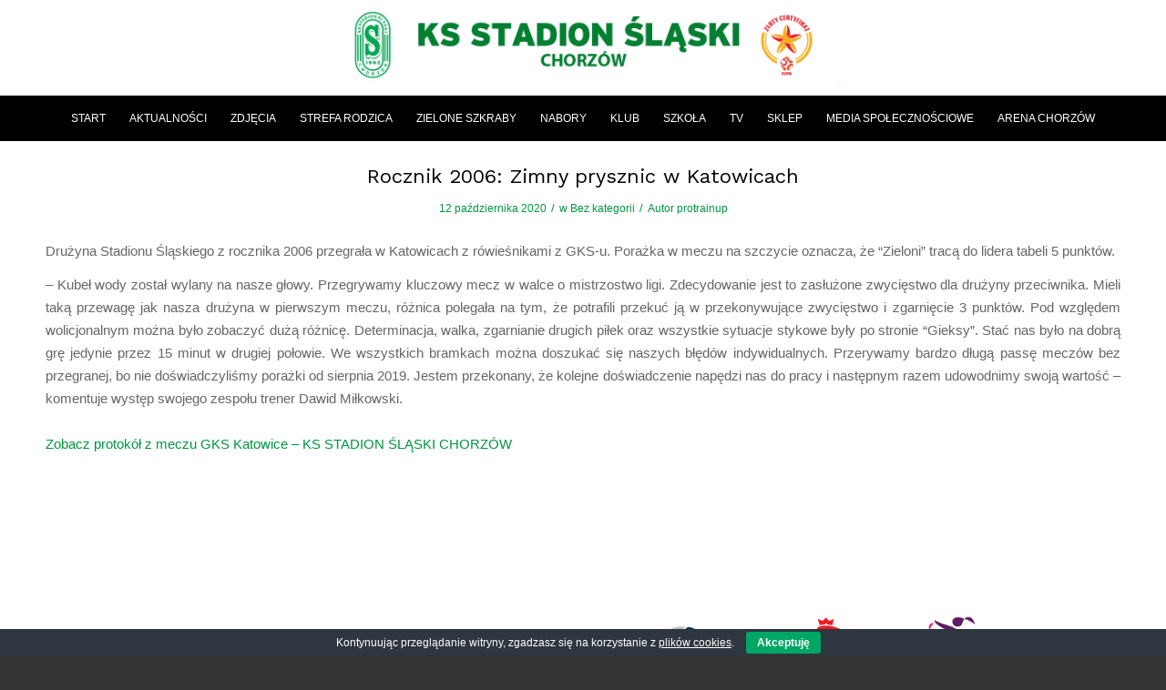

--- FILE ---
content_type: text/html; charset=UTF-8
request_url: https://ksstadion.com/2020/10/12/rocznik-2006-zimny-prysznic-w-katowicach/
body_size: 15331
content:
<!DOCTYPE html>
<html lang="pl-PL" class="html_stretched responsive av-preloader-disabled  html_header_top html_logo_center html_bottom_nav_header html_menu_right html_custom html_header_sticky_disabled html_header_shrinking_disabled html_mobile_menu_tablet html_header_searchicon_disabled html_content_align_center html_header_unstick_top_disabled html_header_stretch_disabled html_minimal_header html_av-overlay-side html_av-overlay-side-classic html_av-submenu-noclone html_entry_id_1060 av-cookies-no-cookie-consent av-no-preview av-default-lightbox html_text_menu_active av-mobile-menu-switch-default">
<head>
<meta charset="UTF-8" />


<!-- mobile setting -->
<meta name="viewport" content="width=device-width, initial-scale=1">

<!-- Scripts/CSS and wp_head hook -->
<meta name='robots' content='index, follow, max-image-preview:large, max-snippet:-1, max-video-preview:-1' />
	<style>img:is([sizes="auto" i], [sizes^="auto," i]) { contain-intrinsic-size: 3000px 1500px }</style>
	
	<!-- This site is optimized with the Yoast SEO plugin v26.8 - https://yoast.com/product/yoast-seo-wordpress/ -->
	<title>Rocznik 2006: Zimny prysznic w Katowicach - Stadion Śląski Chorzów</title>
	<link rel="canonical" href="https://ksstadion.com/2020/10/12/rocznik-2006-zimny-prysznic-w-katowicach/" />
	<meta property="og:locale" content="pl_PL" />
	<meta property="og:type" content="article" />
	<meta property="og:title" content="Rocznik 2006: Zimny prysznic w Katowicach - Stadion Śląski Chorzów" />
	<meta property="og:description" content="Drużyna Stadionu Śląskiego z rocznika 2006 przegrała w Katowicach z rówieśnikami z GKS-u. Porażka w meczu na szczycie oznacza, że &#8220;Zieloni&#8221; tracą do lidera tabeli 5 punktów. &#8211; Kubeł wody został wylany na nasze głowy. Przegrywamy kluczowy mecz w walce o mistrzostwo ligi. Zdecydowanie jest to zasłużone zwycięstwo dla drużyny przeciwnika. Mieli taką przewagę jak [&hellip;]" />
	<meta property="og:url" content="https://ksstadion.com/2020/10/12/rocznik-2006-zimny-prysznic-w-katowicach/" />
	<meta property="og:site_name" content="Stadion Śląski Chorzów" />
	<meta property="article:publisher" content="https://www.facebook.com/KSStadion/" />
	<meta property="article:published_time" content="2020-10-12T11:01:57+00:00" />
	<meta property="article:modified_time" content="2020-10-12T11:01:58+00:00" />
	<meta property="og:image" content="https://ksstadion.com/wp-content/uploads/2020/02/UNIWERSALNE_KOSZULKA.jpg" />
	<meta property="og:image:width" content="980" />
	<meta property="og:image:height" content="500" />
	<meta property="og:image:type" content="image/jpeg" />
	<meta name="author" content="protrainup" />
	<meta name="twitter:card" content="summary_large_image" />
	<meta name="twitter:label1" content="Napisane przez" />
	<meta name="twitter:data1" content="protrainup" />
	<meta name="twitter:label2" content="Szacowany czas czytania" />
	<meta name="twitter:data2" content="1 minuta" />
	<script type="application/ld+json" class="yoast-schema-graph">{"@context":"https://schema.org","@graph":[{"@type":"Article","@id":"https://ksstadion.com/2020/10/12/rocznik-2006-zimny-prysznic-w-katowicach/#article","isPartOf":{"@id":"https://ksstadion.com/2020/10/12/rocznik-2006-zimny-prysznic-w-katowicach/"},"author":{"name":"protrainup","@id":"https://ksstadion.com/#/schema/person/4b1497e88f04345052d0ebd6c494a2cf"},"headline":"Rocznik 2006: Zimny prysznic w Katowicach","datePublished":"2020-10-12T11:01:57+00:00","dateModified":"2020-10-12T11:01:58+00:00","mainEntityOfPage":{"@id":"https://ksstadion.com/2020/10/12/rocznik-2006-zimny-prysznic-w-katowicach/"},"wordCount":209,"publisher":{"@id":"https://ksstadion.com/#organization"},"image":{"@id":"https://ksstadion.com/2020/10/12/rocznik-2006-zimny-prysznic-w-katowicach/#primaryimage"},"thumbnailUrl":"https://ksstadion.com/wp-content/uploads/2020/02/UNIWERSALNE_KOSZULKA.jpg","inLanguage":"pl-PL"},{"@type":"WebPage","@id":"https://ksstadion.com/2020/10/12/rocznik-2006-zimny-prysznic-w-katowicach/","url":"https://ksstadion.com/2020/10/12/rocznik-2006-zimny-prysznic-w-katowicach/","name":"Rocznik 2006: Zimny prysznic w Katowicach - Stadion Śląski Chorzów","isPartOf":{"@id":"https://ksstadion.com/#website"},"primaryImageOfPage":{"@id":"https://ksstadion.com/2020/10/12/rocznik-2006-zimny-prysznic-w-katowicach/#primaryimage"},"image":{"@id":"https://ksstadion.com/2020/10/12/rocznik-2006-zimny-prysznic-w-katowicach/#primaryimage"},"thumbnailUrl":"https://ksstadion.com/wp-content/uploads/2020/02/UNIWERSALNE_KOSZULKA.jpg","datePublished":"2020-10-12T11:01:57+00:00","dateModified":"2020-10-12T11:01:58+00:00","breadcrumb":{"@id":"https://ksstadion.com/2020/10/12/rocznik-2006-zimny-prysznic-w-katowicach/#breadcrumb"},"inLanguage":"pl-PL","potentialAction":[{"@type":"ReadAction","target":["https://ksstadion.com/2020/10/12/rocznik-2006-zimny-prysznic-w-katowicach/"]}]},{"@type":"ImageObject","inLanguage":"pl-PL","@id":"https://ksstadion.com/2020/10/12/rocznik-2006-zimny-prysznic-w-katowicach/#primaryimage","url":"https://ksstadion.com/wp-content/uploads/2020/02/UNIWERSALNE_KOSZULKA.jpg","contentUrl":"https://ksstadion.com/wp-content/uploads/2020/02/UNIWERSALNE_KOSZULKA.jpg","width":980,"height":500},{"@type":"BreadcrumbList","@id":"https://ksstadion.com/2020/10/12/rocznik-2006-zimny-prysznic-w-katowicach/#breadcrumb","itemListElement":[{"@type":"ListItem","position":1,"name":"Strona główna","item":"https://ksstadion.com/homepage/"},{"@type":"ListItem","position":2,"name":"Rocznik 2006: Zimny prysznic w Katowicach"}]},{"@type":"WebSite","@id":"https://ksstadion.com/#website","url":"https://ksstadion.com/","name":"K.S. Stadion Śląski Chorzów","description":"Z Pasją Do Sukcesu","publisher":{"@id":"https://ksstadion.com/#organization"},"alternateName":"Klub Sportowy Stadion Śląski Chorzów","potentialAction":[{"@type":"SearchAction","target":{"@type":"EntryPoint","urlTemplate":"https://ksstadion.com/?s={search_term_string}"},"query-input":{"@type":"PropertyValueSpecification","valueRequired":true,"valueName":"search_term_string"}}],"inLanguage":"pl-PL"},{"@type":"Organization","@id":"https://ksstadion.com/#organization","name":"K.S. Stadion Śląski Chorzów","url":"https://ksstadion.com/","logo":{"@type":"ImageObject","inLanguage":"pl-PL","@id":"https://ksstadion.com/#/schema/logo/image/","url":"https://www.ksstadion.com/wp-content/uploads/2024/03/ksstadion-logo.png","contentUrl":"https://www.ksstadion.com/wp-content/uploads/2024/03/ksstadion-logo.png","width":500,"height":500,"caption":"K.S. Stadion Śląski Chorzów"},"image":{"@id":"https://ksstadion.com/#/schema/logo/image/"},"sameAs":["https://www.facebook.com/KSStadion/","https://www.youtube.com/@StadionSlaskiKS","https://www.instagram.com/ksstadion/"]},{"@type":"Person","@id":"https://ksstadion.com/#/schema/person/4b1497e88f04345052d0ebd6c494a2cf","name":"protrainup","url":"https://ksstadion.com/author/protrainup/"}]}</script>
	<!-- / Yoast SEO plugin. -->


<link rel="alternate" type="application/rss+xml" title="Stadion Śląski Chorzów &raquo; Kanał z wpisami" href="https://ksstadion.com/feed/" />
<link rel="alternate" type="application/rss+xml" title="Stadion Śląski Chorzów &raquo; Kanał z komentarzami" href="https://ksstadion.com/comments/feed/" />

<!-- google webfont font replacement -->

			<script type='text/javascript'>

				(function() {

					/*	check if webfonts are disabled by user setting via cookie - or user must opt in.	*/
					var html = document.getElementsByTagName('html')[0];
					var cookie_check = html.className.indexOf('av-cookies-needs-opt-in') >= 0 || html.className.indexOf('av-cookies-can-opt-out') >= 0;
					var allow_continue = true;
					var silent_accept_cookie = html.className.indexOf('av-cookies-user-silent-accept') >= 0;

					if( cookie_check && ! silent_accept_cookie )
					{
						if( ! document.cookie.match(/aviaCookieConsent/) || html.className.indexOf('av-cookies-session-refused') >= 0 )
						{
							allow_continue = false;
						}
						else
						{
							if( ! document.cookie.match(/aviaPrivacyRefuseCookiesHideBar/) )
							{
								allow_continue = false;
							}
							else if( ! document.cookie.match(/aviaPrivacyEssentialCookiesEnabled/) )
							{
								allow_continue = false;
							}
							else if( document.cookie.match(/aviaPrivacyGoogleWebfontsDisabled/) )
							{
								allow_continue = false;
							}
						}
					}

					if( allow_continue )
					{
						var f = document.createElement('link');

						f.type 	= 'text/css';
						f.rel 	= 'stylesheet';
						f.href 	= '//fonts.googleapis.com/css?family=Open+Sans:400,600%7CWork+Sans:700,400,100&display=auto';
						f.id 	= 'avia-google-webfont';

						document.getElementsByTagName('head')[0].appendChild(f);
					}
				})();

			</script>
			<link rel='stylesheet' id='avia-grid-css' href='https://ksstadion.com/wp-content/themes/enfold/css/grid.min.css?ver=5.3' type='text/css' media='all' />
<link rel='stylesheet' id='avia-base-css' href='https://ksstadion.com/wp-content/themes/enfold/css/base.min.css?ver=5.3' type='text/css' media='all' />
<link rel='stylesheet' id='avia-layout-css' href='https://ksstadion.com/wp-content/themes/enfold/css/layout.min.css?ver=5.3' type='text/css' media='all' />
<link rel='stylesheet' id='avia-module-audioplayer-css' href='https://ksstadion.com/wp-content/themes/enfold/config-templatebuilder/avia-shortcodes/audio-player/audio-player.min.css?ver=5.3' type='text/css' media='all' />
<link rel='stylesheet' id='avia-module-blog-css' href='https://ksstadion.com/wp-content/themes/enfold/config-templatebuilder/avia-shortcodes/blog/blog.min.css?ver=5.3' type='text/css' media='all' />
<link rel='stylesheet' id='avia-module-postslider-css' href='https://ksstadion.com/wp-content/themes/enfold/config-templatebuilder/avia-shortcodes/postslider/postslider.min.css?ver=5.3' type='text/css' media='all' />
<link rel='stylesheet' id='avia-module-button-css' href='https://ksstadion.com/wp-content/themes/enfold/config-templatebuilder/avia-shortcodes/buttons/buttons.min.css?ver=5.3' type='text/css' media='all' />
<link rel='stylesheet' id='avia-module-buttonrow-css' href='https://ksstadion.com/wp-content/themes/enfold/config-templatebuilder/avia-shortcodes/buttonrow/buttonrow.min.css?ver=5.3' type='text/css' media='all' />
<link rel='stylesheet' id='avia-module-button-fullwidth-css' href='https://ksstadion.com/wp-content/themes/enfold/config-templatebuilder/avia-shortcodes/buttons_fullwidth/buttons_fullwidth.min.css?ver=5.3' type='text/css' media='all' />
<link rel='stylesheet' id='avia-module-catalogue-css' href='https://ksstadion.com/wp-content/themes/enfold/config-templatebuilder/avia-shortcodes/catalogue/catalogue.min.css?ver=5.3' type='text/css' media='all' />
<link rel='stylesheet' id='avia-module-comments-css' href='https://ksstadion.com/wp-content/themes/enfold/config-templatebuilder/avia-shortcodes/comments/comments.min.css?ver=5.3' type='text/css' media='all' />
<link rel='stylesheet' id='avia-module-contact-css' href='https://ksstadion.com/wp-content/themes/enfold/config-templatebuilder/avia-shortcodes/contact/contact.min.css?ver=5.3' type='text/css' media='all' />
<link rel='stylesheet' id='avia-module-slideshow-css' href='https://ksstadion.com/wp-content/themes/enfold/config-templatebuilder/avia-shortcodes/slideshow/slideshow.min.css?ver=5.3' type='text/css' media='all' />
<link rel='stylesheet' id='avia-module-slideshow-contentpartner-css' href='https://ksstadion.com/wp-content/themes/enfold/config-templatebuilder/avia-shortcodes/contentslider/contentslider.min.css?ver=5.3' type='text/css' media='all' />
<link rel='stylesheet' id='avia-module-countdown-css' href='https://ksstadion.com/wp-content/themes/enfold/config-templatebuilder/avia-shortcodes/countdown/countdown.min.css?ver=5.3' type='text/css' media='all' />
<link rel='stylesheet' id='avia-module-gallery-css' href='https://ksstadion.com/wp-content/themes/enfold/config-templatebuilder/avia-shortcodes/gallery/gallery.min.css?ver=5.3' type='text/css' media='all' />
<link rel='stylesheet' id='avia-module-gallery-hor-css' href='https://ksstadion.com/wp-content/themes/enfold/config-templatebuilder/avia-shortcodes/gallery_horizontal/gallery_horizontal.min.css?ver=5.3' type='text/css' media='all' />
<link rel='stylesheet' id='avia-module-maps-css' href='https://ksstadion.com/wp-content/themes/enfold/config-templatebuilder/avia-shortcodes/google_maps/google_maps.min.css?ver=5.3' type='text/css' media='all' />
<link rel='stylesheet' id='avia-module-gridrow-css' href='https://ksstadion.com/wp-content/themes/enfold/config-templatebuilder/avia-shortcodes/grid_row/grid_row.min.css?ver=5.3' type='text/css' media='all' />
<link rel='stylesheet' id='avia-module-heading-css' href='https://ksstadion.com/wp-content/themes/enfold/config-templatebuilder/avia-shortcodes/heading/heading.min.css?ver=5.3' type='text/css' media='all' />
<link rel='stylesheet' id='avia-module-rotator-css' href='https://ksstadion.com/wp-content/themes/enfold/config-templatebuilder/avia-shortcodes/headline_rotator/headline_rotator.min.css?ver=5.3' type='text/css' media='all' />
<link rel='stylesheet' id='avia-module-hr-css' href='https://ksstadion.com/wp-content/themes/enfold/config-templatebuilder/avia-shortcodes/hr/hr.min.css?ver=5.3' type='text/css' media='all' />
<link rel='stylesheet' id='avia-module-icon-css' href='https://ksstadion.com/wp-content/themes/enfold/config-templatebuilder/avia-shortcodes/icon/icon.min.css?ver=5.3' type='text/css' media='all' />
<link rel='stylesheet' id='avia-module-icon-circles-css' href='https://ksstadion.com/wp-content/themes/enfold/config-templatebuilder/avia-shortcodes/icon_circles/icon_circles.min.css?ver=5.3' type='text/css' media='all' />
<link rel='stylesheet' id='avia-module-iconbox-css' href='https://ksstadion.com/wp-content/themes/enfold/config-templatebuilder/avia-shortcodes/iconbox/iconbox.min.css?ver=5.3' type='text/css' media='all' />
<link rel='stylesheet' id='avia-module-icongrid-css' href='https://ksstadion.com/wp-content/themes/enfold/config-templatebuilder/avia-shortcodes/icongrid/icongrid.min.css?ver=5.3' type='text/css' media='all' />
<link rel='stylesheet' id='avia-module-iconlist-css' href='https://ksstadion.com/wp-content/themes/enfold/config-templatebuilder/avia-shortcodes/iconlist/iconlist.min.css?ver=5.3' type='text/css' media='all' />
<link rel='stylesheet' id='avia-module-image-css' href='https://ksstadion.com/wp-content/themes/enfold/config-templatebuilder/avia-shortcodes/image/image.min.css?ver=5.3' type='text/css' media='all' />
<link rel='stylesheet' id='avia-module-hotspot-css' href='https://ksstadion.com/wp-content/themes/enfold/config-templatebuilder/avia-shortcodes/image_hotspots/image_hotspots.min.css?ver=5.3' type='text/css' media='all' />
<link rel='stylesheet' id='avia-module-magazine-css' href='https://ksstadion.com/wp-content/themes/enfold/config-templatebuilder/avia-shortcodes/magazine/magazine.min.css?ver=5.3' type='text/css' media='all' />
<link rel='stylesheet' id='avia-module-masonry-css' href='https://ksstadion.com/wp-content/themes/enfold/config-templatebuilder/avia-shortcodes/masonry_entries/masonry_entries.min.css?ver=5.3' type='text/css' media='all' />
<link rel='stylesheet' id='avia-siteloader-css' href='https://ksstadion.com/wp-content/themes/enfold/css/avia-snippet-site-preloader.min.css?ver=5.3' type='text/css' media='all' />
<link rel='stylesheet' id='avia-module-menu-css' href='https://ksstadion.com/wp-content/themes/enfold/config-templatebuilder/avia-shortcodes/menu/menu.min.css?ver=5.3' type='text/css' media='all' />
<link rel='stylesheet' id='avia-module-notification-css' href='https://ksstadion.com/wp-content/themes/enfold/config-templatebuilder/avia-shortcodes/notification/notification.min.css?ver=5.3' type='text/css' media='all' />
<link rel='stylesheet' id='avia-module-numbers-css' href='https://ksstadion.com/wp-content/themes/enfold/config-templatebuilder/avia-shortcodes/numbers/numbers.min.css?ver=5.3' type='text/css' media='all' />
<link rel='stylesheet' id='avia-module-portfolio-css' href='https://ksstadion.com/wp-content/themes/enfold/config-templatebuilder/avia-shortcodes/portfolio/portfolio.min.css?ver=5.3' type='text/css' media='all' />
<link rel='stylesheet' id='avia-module-post-metadata-css' href='https://ksstadion.com/wp-content/themes/enfold/config-templatebuilder/avia-shortcodes/post_metadata/post_metadata.min.css?ver=5.3' type='text/css' media='all' />
<link rel='stylesheet' id='avia-module-progress-bar-css' href='https://ksstadion.com/wp-content/themes/enfold/config-templatebuilder/avia-shortcodes/progressbar/progressbar.min.css?ver=5.3' type='text/css' media='all' />
<link rel='stylesheet' id='avia-module-promobox-css' href='https://ksstadion.com/wp-content/themes/enfold/config-templatebuilder/avia-shortcodes/promobox/promobox.min.css?ver=5.3' type='text/css' media='all' />
<link rel='stylesheet' id='avia-sc-search-css' href='https://ksstadion.com/wp-content/themes/enfold/config-templatebuilder/avia-shortcodes/search/search.min.css?ver=5.3' type='text/css' media='all' />
<link rel='stylesheet' id='avia-module-slideshow-accordion-css' href='https://ksstadion.com/wp-content/themes/enfold/config-templatebuilder/avia-shortcodes/slideshow_accordion/slideshow_accordion.min.css?ver=5.3' type='text/css' media='all' />
<link rel='stylesheet' id='avia-module-slideshow-feature-image-css' href='https://ksstadion.com/wp-content/themes/enfold/config-templatebuilder/avia-shortcodes/slideshow_feature_image/slideshow_feature_image.min.css?ver=5.3' type='text/css' media='all' />
<link rel='stylesheet' id='avia-module-slideshow-fullsize-css' href='https://ksstadion.com/wp-content/themes/enfold/config-templatebuilder/avia-shortcodes/slideshow_fullsize/slideshow_fullsize.min.css?ver=5.3' type='text/css' media='all' />
<link rel='stylesheet' id='avia-module-slideshow-fullscreen-css' href='https://ksstadion.com/wp-content/themes/enfold/config-templatebuilder/avia-shortcodes/slideshow_fullscreen/slideshow_fullscreen.min.css?ver=5.3' type='text/css' media='all' />
<link rel='stylesheet' id='avia-module-slideshow-ls-css' href='https://ksstadion.com/wp-content/themes/enfold/config-templatebuilder/avia-shortcodes/slideshow_layerslider/slideshow_layerslider.min.css?ver=5.3' type='text/css' media='all' />
<link rel='stylesheet' id='avia-module-social-css' href='https://ksstadion.com/wp-content/themes/enfold/config-templatebuilder/avia-shortcodes/social_share/social_share.min.css?ver=5.3' type='text/css' media='all' />
<link rel='stylesheet' id='avia-module-tabsection-css' href='https://ksstadion.com/wp-content/themes/enfold/config-templatebuilder/avia-shortcodes/tab_section/tab_section.min.css?ver=5.3' type='text/css' media='all' />
<link rel='stylesheet' id='avia-module-table-css' href='https://ksstadion.com/wp-content/themes/enfold/config-templatebuilder/avia-shortcodes/table/table.min.css?ver=5.3' type='text/css' media='all' />
<link rel='stylesheet' id='avia-module-tabs-css' href='https://ksstadion.com/wp-content/themes/enfold/config-templatebuilder/avia-shortcodes/tabs/tabs.min.css?ver=5.3' type='text/css' media='all' />
<link rel='stylesheet' id='avia-module-team-css' href='https://ksstadion.com/wp-content/themes/enfold/config-templatebuilder/avia-shortcodes/team/team.min.css?ver=5.3' type='text/css' media='all' />
<link rel='stylesheet' id='avia-module-testimonials-css' href='https://ksstadion.com/wp-content/themes/enfold/config-templatebuilder/avia-shortcodes/testimonials/testimonials.min.css?ver=5.3' type='text/css' media='all' />
<link rel='stylesheet' id='avia-module-timeline-css' href='https://ksstadion.com/wp-content/themes/enfold/config-templatebuilder/avia-shortcodes/timeline/timeline.min.css?ver=5.3' type='text/css' media='all' />
<link rel='stylesheet' id='avia-module-toggles-css' href='https://ksstadion.com/wp-content/themes/enfold/config-templatebuilder/avia-shortcodes/toggles/toggles.min.css?ver=5.3' type='text/css' media='all' />
<link rel='stylesheet' id='avia-module-video-css' href='https://ksstadion.com/wp-content/themes/enfold/config-templatebuilder/avia-shortcodes/video/video.min.css?ver=5.3' type='text/css' media='all' />
<link rel='stylesheet' id='wp-block-library-css' href='https://ksstadion.com/wp-includes/css/dist/block-library/style.min.css?ver=6.8.3' type='text/css' media='all' />
<style id='global-styles-inline-css' type='text/css'>
:root{--wp--preset--aspect-ratio--square: 1;--wp--preset--aspect-ratio--4-3: 4/3;--wp--preset--aspect-ratio--3-4: 3/4;--wp--preset--aspect-ratio--3-2: 3/2;--wp--preset--aspect-ratio--2-3: 2/3;--wp--preset--aspect-ratio--16-9: 16/9;--wp--preset--aspect-ratio--9-16: 9/16;--wp--preset--color--black: #000000;--wp--preset--color--cyan-bluish-gray: #abb8c3;--wp--preset--color--white: #ffffff;--wp--preset--color--pale-pink: #f78da7;--wp--preset--color--vivid-red: #cf2e2e;--wp--preset--color--luminous-vivid-orange: #ff6900;--wp--preset--color--luminous-vivid-amber: #fcb900;--wp--preset--color--light-green-cyan: #7bdcb5;--wp--preset--color--vivid-green-cyan: #00d084;--wp--preset--color--pale-cyan-blue: #8ed1fc;--wp--preset--color--vivid-cyan-blue: #0693e3;--wp--preset--color--vivid-purple: #9b51e0;--wp--preset--color--metallic-red: #b02b2c;--wp--preset--color--maximum-yellow-red: #edae44;--wp--preset--color--yellow-sun: #eeee22;--wp--preset--color--palm-leaf: #83a846;--wp--preset--color--aero: #7bb0e7;--wp--preset--color--old-lavender: #745f7e;--wp--preset--color--steel-teal: #5f8789;--wp--preset--color--raspberry-pink: #d65799;--wp--preset--color--medium-turquoise: #4ecac2;--wp--preset--gradient--vivid-cyan-blue-to-vivid-purple: linear-gradient(135deg,rgba(6,147,227,1) 0%,rgb(155,81,224) 100%);--wp--preset--gradient--light-green-cyan-to-vivid-green-cyan: linear-gradient(135deg,rgb(122,220,180) 0%,rgb(0,208,130) 100%);--wp--preset--gradient--luminous-vivid-amber-to-luminous-vivid-orange: linear-gradient(135deg,rgba(252,185,0,1) 0%,rgba(255,105,0,1) 100%);--wp--preset--gradient--luminous-vivid-orange-to-vivid-red: linear-gradient(135deg,rgba(255,105,0,1) 0%,rgb(207,46,46) 100%);--wp--preset--gradient--very-light-gray-to-cyan-bluish-gray: linear-gradient(135deg,rgb(238,238,238) 0%,rgb(169,184,195) 100%);--wp--preset--gradient--cool-to-warm-spectrum: linear-gradient(135deg,rgb(74,234,220) 0%,rgb(151,120,209) 20%,rgb(207,42,186) 40%,rgb(238,44,130) 60%,rgb(251,105,98) 80%,rgb(254,248,76) 100%);--wp--preset--gradient--blush-light-purple: linear-gradient(135deg,rgb(255,206,236) 0%,rgb(152,150,240) 100%);--wp--preset--gradient--blush-bordeaux: linear-gradient(135deg,rgb(254,205,165) 0%,rgb(254,45,45) 50%,rgb(107,0,62) 100%);--wp--preset--gradient--luminous-dusk: linear-gradient(135deg,rgb(255,203,112) 0%,rgb(199,81,192) 50%,rgb(65,88,208) 100%);--wp--preset--gradient--pale-ocean: linear-gradient(135deg,rgb(255,245,203) 0%,rgb(182,227,212) 50%,rgb(51,167,181) 100%);--wp--preset--gradient--electric-grass: linear-gradient(135deg,rgb(202,248,128) 0%,rgb(113,206,126) 100%);--wp--preset--gradient--midnight: linear-gradient(135deg,rgb(2,3,129) 0%,rgb(40,116,252) 100%);--wp--preset--font-size--small: 1rem;--wp--preset--font-size--medium: 1.125rem;--wp--preset--font-size--large: 1.75rem;--wp--preset--font-size--x-large: clamp(1.75rem, 3vw, 2.25rem);--wp--preset--spacing--20: 0.44rem;--wp--preset--spacing--30: 0.67rem;--wp--preset--spacing--40: 1rem;--wp--preset--spacing--50: 1.5rem;--wp--preset--spacing--60: 2.25rem;--wp--preset--spacing--70: 3.38rem;--wp--preset--spacing--80: 5.06rem;--wp--preset--shadow--natural: 6px 6px 9px rgba(0, 0, 0, 0.2);--wp--preset--shadow--deep: 12px 12px 50px rgba(0, 0, 0, 0.4);--wp--preset--shadow--sharp: 6px 6px 0px rgba(0, 0, 0, 0.2);--wp--preset--shadow--outlined: 6px 6px 0px -3px rgba(255, 255, 255, 1), 6px 6px rgba(0, 0, 0, 1);--wp--preset--shadow--crisp: 6px 6px 0px rgba(0, 0, 0, 1);}:root { --wp--style--global--content-size: 800px;--wp--style--global--wide-size: 1130px; }:where(body) { margin: 0; }.wp-site-blocks > .alignleft { float: left; margin-right: 2em; }.wp-site-blocks > .alignright { float: right; margin-left: 2em; }.wp-site-blocks > .aligncenter { justify-content: center; margin-left: auto; margin-right: auto; }:where(.is-layout-flex){gap: 0.5em;}:where(.is-layout-grid){gap: 0.5em;}.is-layout-flow > .alignleft{float: left;margin-inline-start: 0;margin-inline-end: 2em;}.is-layout-flow > .alignright{float: right;margin-inline-start: 2em;margin-inline-end: 0;}.is-layout-flow > .aligncenter{margin-left: auto !important;margin-right: auto !important;}.is-layout-constrained > .alignleft{float: left;margin-inline-start: 0;margin-inline-end: 2em;}.is-layout-constrained > .alignright{float: right;margin-inline-start: 2em;margin-inline-end: 0;}.is-layout-constrained > .aligncenter{margin-left: auto !important;margin-right: auto !important;}.is-layout-constrained > :where(:not(.alignleft):not(.alignright):not(.alignfull)){max-width: var(--wp--style--global--content-size);margin-left: auto !important;margin-right: auto !important;}.is-layout-constrained > .alignwide{max-width: var(--wp--style--global--wide-size);}body .is-layout-flex{display: flex;}.is-layout-flex{flex-wrap: wrap;align-items: center;}.is-layout-flex > :is(*, div){margin: 0;}body .is-layout-grid{display: grid;}.is-layout-grid > :is(*, div){margin: 0;}body{padding-top: 0px;padding-right: 0px;padding-bottom: 0px;padding-left: 0px;}a:where(:not(.wp-element-button)){text-decoration: underline;}:root :where(.wp-element-button, .wp-block-button__link){background-color: #32373c;border-width: 0;color: #fff;font-family: inherit;font-size: inherit;line-height: inherit;padding: calc(0.667em + 2px) calc(1.333em + 2px);text-decoration: none;}.has-black-color{color: var(--wp--preset--color--black) !important;}.has-cyan-bluish-gray-color{color: var(--wp--preset--color--cyan-bluish-gray) !important;}.has-white-color{color: var(--wp--preset--color--white) !important;}.has-pale-pink-color{color: var(--wp--preset--color--pale-pink) !important;}.has-vivid-red-color{color: var(--wp--preset--color--vivid-red) !important;}.has-luminous-vivid-orange-color{color: var(--wp--preset--color--luminous-vivid-orange) !important;}.has-luminous-vivid-amber-color{color: var(--wp--preset--color--luminous-vivid-amber) !important;}.has-light-green-cyan-color{color: var(--wp--preset--color--light-green-cyan) !important;}.has-vivid-green-cyan-color{color: var(--wp--preset--color--vivid-green-cyan) !important;}.has-pale-cyan-blue-color{color: var(--wp--preset--color--pale-cyan-blue) !important;}.has-vivid-cyan-blue-color{color: var(--wp--preset--color--vivid-cyan-blue) !important;}.has-vivid-purple-color{color: var(--wp--preset--color--vivid-purple) !important;}.has-metallic-red-color{color: var(--wp--preset--color--metallic-red) !important;}.has-maximum-yellow-red-color{color: var(--wp--preset--color--maximum-yellow-red) !important;}.has-yellow-sun-color{color: var(--wp--preset--color--yellow-sun) !important;}.has-palm-leaf-color{color: var(--wp--preset--color--palm-leaf) !important;}.has-aero-color{color: var(--wp--preset--color--aero) !important;}.has-old-lavender-color{color: var(--wp--preset--color--old-lavender) !important;}.has-steel-teal-color{color: var(--wp--preset--color--steel-teal) !important;}.has-raspberry-pink-color{color: var(--wp--preset--color--raspberry-pink) !important;}.has-medium-turquoise-color{color: var(--wp--preset--color--medium-turquoise) !important;}.has-black-background-color{background-color: var(--wp--preset--color--black) !important;}.has-cyan-bluish-gray-background-color{background-color: var(--wp--preset--color--cyan-bluish-gray) !important;}.has-white-background-color{background-color: var(--wp--preset--color--white) !important;}.has-pale-pink-background-color{background-color: var(--wp--preset--color--pale-pink) !important;}.has-vivid-red-background-color{background-color: var(--wp--preset--color--vivid-red) !important;}.has-luminous-vivid-orange-background-color{background-color: var(--wp--preset--color--luminous-vivid-orange) !important;}.has-luminous-vivid-amber-background-color{background-color: var(--wp--preset--color--luminous-vivid-amber) !important;}.has-light-green-cyan-background-color{background-color: var(--wp--preset--color--light-green-cyan) !important;}.has-vivid-green-cyan-background-color{background-color: var(--wp--preset--color--vivid-green-cyan) !important;}.has-pale-cyan-blue-background-color{background-color: var(--wp--preset--color--pale-cyan-blue) !important;}.has-vivid-cyan-blue-background-color{background-color: var(--wp--preset--color--vivid-cyan-blue) !important;}.has-vivid-purple-background-color{background-color: var(--wp--preset--color--vivid-purple) !important;}.has-metallic-red-background-color{background-color: var(--wp--preset--color--metallic-red) !important;}.has-maximum-yellow-red-background-color{background-color: var(--wp--preset--color--maximum-yellow-red) !important;}.has-yellow-sun-background-color{background-color: var(--wp--preset--color--yellow-sun) !important;}.has-palm-leaf-background-color{background-color: var(--wp--preset--color--palm-leaf) !important;}.has-aero-background-color{background-color: var(--wp--preset--color--aero) !important;}.has-old-lavender-background-color{background-color: var(--wp--preset--color--old-lavender) !important;}.has-steel-teal-background-color{background-color: var(--wp--preset--color--steel-teal) !important;}.has-raspberry-pink-background-color{background-color: var(--wp--preset--color--raspberry-pink) !important;}.has-medium-turquoise-background-color{background-color: var(--wp--preset--color--medium-turquoise) !important;}.has-black-border-color{border-color: var(--wp--preset--color--black) !important;}.has-cyan-bluish-gray-border-color{border-color: var(--wp--preset--color--cyan-bluish-gray) !important;}.has-white-border-color{border-color: var(--wp--preset--color--white) !important;}.has-pale-pink-border-color{border-color: var(--wp--preset--color--pale-pink) !important;}.has-vivid-red-border-color{border-color: var(--wp--preset--color--vivid-red) !important;}.has-luminous-vivid-orange-border-color{border-color: var(--wp--preset--color--luminous-vivid-orange) !important;}.has-luminous-vivid-amber-border-color{border-color: var(--wp--preset--color--luminous-vivid-amber) !important;}.has-light-green-cyan-border-color{border-color: var(--wp--preset--color--light-green-cyan) !important;}.has-vivid-green-cyan-border-color{border-color: var(--wp--preset--color--vivid-green-cyan) !important;}.has-pale-cyan-blue-border-color{border-color: var(--wp--preset--color--pale-cyan-blue) !important;}.has-vivid-cyan-blue-border-color{border-color: var(--wp--preset--color--vivid-cyan-blue) !important;}.has-vivid-purple-border-color{border-color: var(--wp--preset--color--vivid-purple) !important;}.has-metallic-red-border-color{border-color: var(--wp--preset--color--metallic-red) !important;}.has-maximum-yellow-red-border-color{border-color: var(--wp--preset--color--maximum-yellow-red) !important;}.has-yellow-sun-border-color{border-color: var(--wp--preset--color--yellow-sun) !important;}.has-palm-leaf-border-color{border-color: var(--wp--preset--color--palm-leaf) !important;}.has-aero-border-color{border-color: var(--wp--preset--color--aero) !important;}.has-old-lavender-border-color{border-color: var(--wp--preset--color--old-lavender) !important;}.has-steel-teal-border-color{border-color: var(--wp--preset--color--steel-teal) !important;}.has-raspberry-pink-border-color{border-color: var(--wp--preset--color--raspberry-pink) !important;}.has-medium-turquoise-border-color{border-color: var(--wp--preset--color--medium-turquoise) !important;}.has-vivid-cyan-blue-to-vivid-purple-gradient-background{background: var(--wp--preset--gradient--vivid-cyan-blue-to-vivid-purple) !important;}.has-light-green-cyan-to-vivid-green-cyan-gradient-background{background: var(--wp--preset--gradient--light-green-cyan-to-vivid-green-cyan) !important;}.has-luminous-vivid-amber-to-luminous-vivid-orange-gradient-background{background: var(--wp--preset--gradient--luminous-vivid-amber-to-luminous-vivid-orange) !important;}.has-luminous-vivid-orange-to-vivid-red-gradient-background{background: var(--wp--preset--gradient--luminous-vivid-orange-to-vivid-red) !important;}.has-very-light-gray-to-cyan-bluish-gray-gradient-background{background: var(--wp--preset--gradient--very-light-gray-to-cyan-bluish-gray) !important;}.has-cool-to-warm-spectrum-gradient-background{background: var(--wp--preset--gradient--cool-to-warm-spectrum) !important;}.has-blush-light-purple-gradient-background{background: var(--wp--preset--gradient--blush-light-purple) !important;}.has-blush-bordeaux-gradient-background{background: var(--wp--preset--gradient--blush-bordeaux) !important;}.has-luminous-dusk-gradient-background{background: var(--wp--preset--gradient--luminous-dusk) !important;}.has-pale-ocean-gradient-background{background: var(--wp--preset--gradient--pale-ocean) !important;}.has-electric-grass-gradient-background{background: var(--wp--preset--gradient--electric-grass) !important;}.has-midnight-gradient-background{background: var(--wp--preset--gradient--midnight) !important;}.has-small-font-size{font-size: var(--wp--preset--font-size--small) !important;}.has-medium-font-size{font-size: var(--wp--preset--font-size--medium) !important;}.has-large-font-size{font-size: var(--wp--preset--font-size--large) !important;}.has-x-large-font-size{font-size: var(--wp--preset--font-size--x-large) !important;}
:where(.wp-block-post-template.is-layout-flex){gap: 1.25em;}:where(.wp-block-post-template.is-layout-grid){gap: 1.25em;}
:where(.wp-block-columns.is-layout-flex){gap: 2em;}:where(.wp-block-columns.is-layout-grid){gap: 2em;}
:root :where(.wp-block-pullquote){font-size: 1.5em;line-height: 1.6;}
</style>
<link rel='stylesheet' id='lvca-animate-styles-css' href='https://ksstadion.com/wp-content/plugins/addons-for-visual-composer/assets/css/animate.css?ver=3.8.3' type='text/css' media='all' />
<link rel='stylesheet' id='lvca-frontend-styles-css' href='https://ksstadion.com/wp-content/plugins/addons-for-visual-composer/assets/css/lvca-frontend.css?ver=3.8.3' type='text/css' media='all' />
<link rel='stylesheet' id='lvca-icomoon-styles-css' href='https://ksstadion.com/wp-content/plugins/addons-for-visual-composer/assets/css/icomoon.css?ver=3.8.3' type='text/css' media='all' />
<link rel='stylesheet' id='contact-form-7-css' href='https://ksstadion.com/wp-content/plugins/contact-form-7/includes/css/styles.css?ver=6.1' type='text/css' media='all' />
<link rel='stylesheet' id='cookie-bar-css-css' href='https://ksstadion.com/wp-content/plugins/cookie-bar/css/cookie-bar.css?ver=6.8.3' type='text/css' media='all' />
<link rel='stylesheet' id='lvca-accordion-css' href='https://ksstadion.com/wp-content/plugins/addons-for-visual-composer/includes/addons/accordion/css/style.css?ver=3.8.3' type='text/css' media='all' />
<link rel='stylesheet' id='lvca-slick-css' href='https://ksstadion.com/wp-content/plugins/addons-for-visual-composer/assets/css/slick.css?ver=3.8.3' type='text/css' media='all' />
<link rel='stylesheet' id='lvca-carousel-css' href='https://ksstadion.com/wp-content/plugins/addons-for-visual-composer/includes/addons/carousel/css/style.css?ver=3.8.3' type='text/css' media='all' />
<link rel='stylesheet' id='lvca-clients-css' href='https://ksstadion.com/wp-content/plugins/addons-for-visual-composer/includes/addons/clients/css/style.css?ver=3.8.3' type='text/css' media='all' />
<link rel='stylesheet' id='lvca-heading-css' href='https://ksstadion.com/wp-content/plugins/addons-for-visual-composer/includes/addons/heading/css/style.css?ver=3.8.3' type='text/css' media='all' />
<link rel='stylesheet' id='lvca-odometers-css' href='https://ksstadion.com/wp-content/plugins/addons-for-visual-composer/includes/addons/odometers/css/style.css?ver=3.8.3' type='text/css' media='all' />
<link rel='stylesheet' id='lvca-piecharts-css' href='https://ksstadion.com/wp-content/plugins/addons-for-visual-composer/includes/addons/piecharts/css/style.css?ver=3.8.3' type='text/css' media='all' />
<link rel='stylesheet' id='lvca-posts-carousel-css' href='https://ksstadion.com/wp-content/plugins/addons-for-visual-composer/includes/addons/posts-carousel/css/style.css?ver=3.8.3' type='text/css' media='all' />
<link rel='stylesheet' id='lvca-pricing-table-css' href='https://ksstadion.com/wp-content/plugins/addons-for-visual-composer/includes/addons/pricing-table/css/style.css?ver=3.8.3' type='text/css' media='all' />
<link rel='stylesheet' id='lvca-services-css' href='https://ksstadion.com/wp-content/plugins/addons-for-visual-composer/includes/addons/services/css/style.css?ver=3.8.3' type='text/css' media='all' />
<link rel='stylesheet' id='lvca-stats-bar-css' href='https://ksstadion.com/wp-content/plugins/addons-for-visual-composer/includes/addons/stats-bar/css/style.css?ver=3.8.3' type='text/css' media='all' />
<link rel='stylesheet' id='lvca-tabs-css' href='https://ksstadion.com/wp-content/plugins/addons-for-visual-composer/includes/addons/tabs/css/style.css?ver=3.8.3' type='text/css' media='all' />
<link rel='stylesheet' id='lvca-team-members-css' href='https://ksstadion.com/wp-content/plugins/addons-for-visual-composer/includes/addons/team/css/style.css?ver=3.8.3' type='text/css' media='all' />
<link rel='stylesheet' id='lvca-testimonials-css' href='https://ksstadion.com/wp-content/plugins/addons-for-visual-composer/includes/addons/testimonials/css/style.css?ver=3.8.3' type='text/css' media='all' />
<link rel='stylesheet' id='lvca-flexslider-css' href='https://ksstadion.com/wp-content/plugins/addons-for-visual-composer/assets/css/flexslider.css?ver=3.8.3' type='text/css' media='all' />
<link rel='stylesheet' id='lvca-testimonials-slider-css' href='https://ksstadion.com/wp-content/plugins/addons-for-visual-composer/includes/addons/testimonials-slider/css/style.css?ver=3.8.3' type='text/css' media='all' />
<link rel='stylesheet' id='lvca-portfolio-css' href='https://ksstadion.com/wp-content/plugins/addons-for-visual-composer/includes/addons/portfolio/css/style.css?ver=3.8.3' type='text/css' media='all' />
<link rel='stylesheet' id='avia-scs-css' href='https://ksstadion.com/wp-content/themes/enfold/css/shortcodes.min.css?ver=5.3' type='text/css' media='all' />
<link rel='stylesheet' id='avia-popup-css-css' href='https://ksstadion.com/wp-content/themes/enfold/js/aviapopup/magnific-popup.min.css?ver=5.3' type='text/css' media='screen' />
<link rel='stylesheet' id='avia-lightbox-css' href='https://ksstadion.com/wp-content/themes/enfold/css/avia-snippet-lightbox.min.css?ver=5.3' type='text/css' media='screen' />
<link rel='stylesheet' id='avia-widget-css-css' href='https://ksstadion.com/wp-content/themes/enfold/css/avia-snippet-widget.min.css?ver=5.3' type='text/css' media='screen' />
<link rel='stylesheet' id='avia-dynamic-css' href='https://ksstadion.com/wp-content/uploads/dynamic_avia/enfold.css?ver=65e80571e1b6c' type='text/css' media='all' />
<link rel='stylesheet' id='avia-custom-css' href='https://ksstadion.com/wp-content/themes/enfold/css/custom.css?ver=5.3' type='text/css' media='all' />
<script type="text/javascript" src="https://ksstadion.com/wp-includes/js/jquery/jquery.min.js?ver=3.7.1" id="jquery-core-js"></script>
<script type="text/javascript" src="https://ksstadion.com/wp-content/plugins/addons-for-visual-composer/assets/js/jquery.waypoints.min.js?ver=3.8.3" id="lvca-waypoints-js"></script>
<script type="text/javascript" id="lvca-frontend-scripts-js-extra">
/* <![CDATA[ */
var lvca_settings = {"mobile_width":"780","custom_css":""};
/* ]]> */
</script>
<script type="text/javascript" src="https://ksstadion.com/wp-content/plugins/addons-for-visual-composer/assets/js/lvca-frontend.min.js?ver=3.8.3" id="lvca-frontend-scripts-js"></script>
<script type="text/javascript" src="https://ksstadion.com/wp-content/plugins/cookie-bar/js/cookie-bar.js?ver=1768959307" id="cookie-bar-js-js"></script>
<script type="text/javascript" src="https://ksstadion.com/wp-content/plugins/addons-for-visual-composer/includes/addons/accordion/js/accordion.min.js?ver=3.8.3" id="lvca-accordion-js"></script>
<script type="text/javascript" src="https://ksstadion.com/wp-content/plugins/addons-for-visual-composer/assets/js/slick.min.js?ver=3.8.3" id="lvca-slick-carousel-js"></script>
<script type="text/javascript" src="https://ksstadion.com/wp-content/plugins/addons-for-visual-composer/assets/js/jquery.stats.min.js?ver=3.8.3" id="lvca-stats-js"></script>
<script type="text/javascript" src="https://ksstadion.com/wp-content/plugins/addons-for-visual-composer/includes/addons/odometers/js/odometer.min.js?ver=3.8.3" id="lvca-odometers-js"></script>
<script type="text/javascript" src="https://ksstadion.com/wp-content/plugins/addons-for-visual-composer/includes/addons/piecharts/js/piechart.min.js?ver=3.8.3" id="lvca-piecharts-js"></script>
<script type="text/javascript" src="https://ksstadion.com/wp-content/plugins/addons-for-visual-composer/includes/addons/posts-carousel/js/posts-carousel.min.js?ver=3.8.3" id="lvca-post-carousel-js"></script>
<script type="text/javascript" src="https://ksstadion.com/wp-content/plugins/addons-for-visual-composer/includes/addons/spacer/js/spacer.min.js?ver=3.8.3" id="lvca-spacer-js"></script>
<script type="text/javascript" src="https://ksstadion.com/wp-content/plugins/addons-for-visual-composer/includes/addons/services/js/services.min.js?ver=3.8.3" id="lvca-services-js"></script>
<script type="text/javascript" src="https://ksstadion.com/wp-content/plugins/addons-for-visual-composer/includes/addons/stats-bar/js/stats-bar.min.js?ver=3.8.3" id="lvca-stats-bar-js"></script>
<script type="text/javascript" src="https://ksstadion.com/wp-content/plugins/addons-for-visual-composer/includes/addons/tabs/js/tabs.min.js?ver=3.8.3" id="lvca-tabs-js"></script>
<script type="text/javascript" src="https://ksstadion.com/wp-content/plugins/addons-for-visual-composer/assets/js/jquery.flexslider.min.js?ver=3.8.3" id="lvca-flexslider-js"></script>
<script type="text/javascript" src="https://ksstadion.com/wp-content/plugins/addons-for-visual-composer/includes/addons/testimonials-slider/js/testimonials.min.js?ver=3.8.3" id="lvca-testimonials-slider-js"></script>
<script type="text/javascript" src="https://ksstadion.com/wp-content/plugins/addons-for-visual-composer/assets/js/isotope.pkgd.min.js?ver=3.8.3" id="lvca-isotope-js"></script>
<script type="text/javascript" src="https://ksstadion.com/wp-content/plugins/addons-for-visual-composer/assets/js/imagesloaded.pkgd.min.js?ver=3.8.3" id="lvca-imagesloaded-js"></script>
<script type="text/javascript" src="https://ksstadion.com/wp-content/plugins/addons-for-visual-composer/includes/addons/portfolio/js/portfolio.min.js?ver=3.8.3" id="lvca-portfolio-js"></script>
<link rel="https://api.w.org/" href="https://ksstadion.com/wp-json/" /><link rel="alternate" title="JSON" type="application/json" href="https://ksstadion.com/wp-json/wp/v2/posts/1060" /><link rel="EditURI" type="application/rsd+xml" title="RSD" href="https://ksstadion.com/xmlrpc.php?rsd" />
<meta name="generator" content="WordPress 6.8.3" />
<link rel='shortlink' href='https://ksstadion.com/?p=1060' />
<link rel="alternate" title="oEmbed (JSON)" type="application/json+oembed" href="https://ksstadion.com/wp-json/oembed/1.0/embed?url=https%3A%2F%2Fksstadion.com%2F2020%2F10%2F12%2Frocznik-2006-zimny-prysznic-w-katowicach%2F" />
<link rel="alternate" title="oEmbed (XML)" type="text/xml+oembed" href="https://ksstadion.com/wp-json/oembed/1.0/embed?url=https%3A%2F%2Fksstadion.com%2F2020%2F10%2F12%2Frocznik-2006-zimny-prysznic-w-katowicach%2F&#038;format=xml" />
<script async src="https://pagead2.googlesyndication.com/pagead/js/adsbygoogle.js?client=ca-pub-3808020484285585" crossorigin="anonymous"></script><meta name="generator" content="Redux 4.5.7" />        <script type="text/javascript">
            (function () {
                window.lvca_fs = {can_use_premium_code: false};
            })();
        </script>
        <script async src="https://pagead2.googlesyndication.com/pagead/js/adsbygoogle.js?client=ca-pub-3808020484285585" crossorigin="anonymous"></script><link rel="profile" href="http://gmpg.org/xfn/11" />
<link rel="alternate" type="application/rss+xml" title="Stadion Śląski Chorzów RSS2 Feed" href="https://ksstadion.com/feed/" />
<link rel="pingback" href="https://ksstadion.com/xmlrpc.php" />

<style type='text/css' media='screen'>
 #top #header_main > .container, #top #header_main > .container .main_menu  .av-main-nav > li > a, #top #header_main #menu-item-shop .cart_dropdown_link{ height:105px; line-height: 105px; }
 .html_top_nav_header .av-logo-container{ height:105px;  }
 .html_header_top.html_header_sticky #top #wrap_all #main{ padding-top:155px; } 
</style>
<!--[if lt IE 9]><script src="https://ksstadion.com/wp-content/themes/enfold/js/html5shiv.js"></script><![endif]-->

<meta name="generator" content="Powered by WPBakery Page Builder - drag and drop page builder for WordPress."/>

<!-- To speed up the rendering and to display the site as fast as possible to the user we include some styles and scripts for above the fold content inline -->
<script type="text/javascript">'use strict';var avia_is_mobile=!1;if(/Android|webOS|iPhone|iPad|iPod|BlackBerry|IEMobile|Opera Mini/i.test(navigator.userAgent)&&'ontouchstart' in document.documentElement){avia_is_mobile=!0;document.documentElement.className+=' avia_mobile '}
else{document.documentElement.className+=' avia_desktop '};document.documentElement.className+=' js_active ';(function(){var e=['-webkit-','-moz-','-ms-',''],n='',o=!1,a=!1;for(var t in e){if(e[t]+'transform' in document.documentElement.style){o=!0;n=e[t]+'transform'};if(e[t]+'perspective' in document.documentElement.style){a=!0}};if(o){document.documentElement.className+=' avia_transform '};if(a){document.documentElement.className+=' avia_transform3d '};if(typeof document.getElementsByClassName=='function'&&typeof document.documentElement.getBoundingClientRect=='function'&&avia_is_mobile==!1){if(n&&window.innerHeight>0){setTimeout(function(){var e=0,o={},a=0,t=document.getElementsByClassName('av-parallax'),i=window.pageYOffset||document.documentElement.scrollTop;for(e=0;e<t.length;e++){t[e].style.top='0px';o=t[e].getBoundingClientRect();a=Math.ceil((window.innerHeight+i-o.top)*0.3);t[e].style[n]='translate(0px, '+a+'px)';t[e].style.top='auto';t[e].className+=' enabled-parallax '}},50)}}})();</script><link rel="icon" href="https://ksstadion.com/wp-content/uploads/2019/04/cropped-58986744_649237088882944_730202151795556352_n-1-32x32.png" sizes="32x32" />
<link rel="icon" href="https://ksstadion.com/wp-content/uploads/2019/04/cropped-58986744_649237088882944_730202151795556352_n-1-192x192.png" sizes="192x192" />
<link rel="apple-touch-icon" href="https://ksstadion.com/wp-content/uploads/2019/04/cropped-58986744_649237088882944_730202151795556352_n-1-180x180.png" />
<meta name="msapplication-TileImage" content="https://ksstadion.com/wp-content/uploads/2019/04/cropped-58986744_649237088882944_730202151795556352_n-1-270x270.png" />
<noscript><style> .wpb_animate_when_almost_visible { opacity: 1; }</style></noscript><style type="text/css">
		@font-face {font-family: 'entypo-fontello'; font-weight: normal; font-style: normal; font-display: auto;
		src: url('https://ksstadion.com/wp-content/themes/enfold/config-templatebuilder/avia-template-builder/assets/fonts/entypo-fontello.woff2') format('woff2'),
		url('https://ksstadion.com/wp-content/themes/enfold/config-templatebuilder/avia-template-builder/assets/fonts/entypo-fontello.woff') format('woff'),
		url('https://ksstadion.com/wp-content/themes/enfold/config-templatebuilder/avia-template-builder/assets/fonts/entypo-fontello.ttf') format('truetype'),
		url('https://ksstadion.com/wp-content/themes/enfold/config-templatebuilder/avia-template-builder/assets/fonts/entypo-fontello.svg#entypo-fontello') format('svg'),
		url('https://ksstadion.com/wp-content/themes/enfold/config-templatebuilder/avia-template-builder/assets/fonts/entypo-fontello.eot'),
		url('https://ksstadion.com/wp-content/themes/enfold/config-templatebuilder/avia-template-builder/assets/fonts/entypo-fontello.eot?#iefix') format('embedded-opentype');
		} #top .avia-font-entypo-fontello, body .avia-font-entypo-fontello, html body [data-av_iconfont='entypo-fontello']:before{ font-family: 'entypo-fontello'; }
		</style>

<!--
Debugging Info for Theme support: 

Theme: Enfold
Version: 5.3
Installed: enfold
AviaFramework Version: 5.3
AviaBuilder Version: 5.3
aviaElementManager Version: 1.0.1
ML:128-PU:117-PLA:11
WP:6.8.3
Compress: CSS:load minified only - JS:all theme files
Updates: disabled
PLAu:11
-->
</head>

<body id="top" class="wp-singular post-template-default single single-post postid-1060 single-format-standard wp-theme-enfold stretched rtl_columns av-curtain-numeric open_sans tahoma-websave tahoma  avia-responsive-images-support wpb-js-composer js-comp-ver-6.8.0 vc_responsive" itemscope="itemscope" itemtype="https://schema.org/WebPage" >

	
	<div id='wrap_all'>

	
<header id='header' class='all_colors header_color light_bg_color  av_header_top av_logo_center av_bottom_nav_header av_menu_right av_custom av_header_sticky_disabled av_header_shrinking_disabled av_header_stretch_disabled av_mobile_menu_tablet av_header_searchicon_disabled av_header_unstick_top_disabled av_minimal_header av_alternate_logo_active av_header_border_disabled'  role="banner" itemscope="itemscope" itemtype="https://schema.org/WPHeader" >

		<div  id='header_main' class='container_wrap container_wrap_logo'>

        <div class='container av-logo-container'><div class='inner-container'><span class='logo avia-standard-logo'><a href='https://ksstadion.com/' class=''><img src="https://ksstadion.com/wp-content/uploads/2023/03/top02.png" srcset="https://ksstadion.com/wp-content/uploads/2023/03/top02.png 1250w, https://ksstadion.com/wp-content/uploads/2023/03/top02-300x48.png 300w, https://ksstadion.com/wp-content/uploads/2023/03/top02-1030x165.png 1030w, https://ksstadion.com/wp-content/uploads/2023/03/top02-768x123.png 768w, https://ksstadion.com/wp-content/uploads/2023/03/top02-705x113.png 705w" sizes="(max-width: 1250px) 100vw, 1250px" height="100" width="300" alt='Stadion Śląski Chorzów' title='top02' /></a></span></div></div><div id='header_main_alternate' class='container_wrap'><div class='container'><nav class='main_menu' data-selectname='Wybierz stornę'  role="navigation" itemscope="itemscope" itemtype="https://schema.org/SiteNavigationElement" ><div class="avia-menu av-main-nav-wrap"><ul role="menu" class="menu av-main-nav" id="avia-menu"><li role="menuitem" id="menu-item-3354" class="menu-item menu-item-type-post_type menu-item-object-page menu-item-home menu-item-mega-parent  menu-item-top-level menu-item-top-level-1"><a href="https://ksstadion.com/" itemprop="url" tabindex="0"><span class="avia-bullet"></span><span class="avia-menu-text">START</span><span class="avia-menu-fx"><span class="avia-arrow-wrap"><span class="avia-arrow"></span></span></span></a></li>
<li role="menuitem" id="menu-item-3359" class="menu-item menu-item-type-post_type menu-item-object-page menu-item-top-level menu-item-top-level-2"><a href="https://ksstadion.com/aktualnosci/" itemprop="url" tabindex="0"><span class="avia-bullet"></span><span class="avia-menu-text">AKTUALNOŚCI</span><span class="avia-menu-fx"><span class="avia-arrow-wrap"><span class="avia-arrow"></span></span></span></a></li>
<li role="menuitem" id="menu-item-3965" class="menu-item menu-item-type-post_type menu-item-object-page menu-item-top-level menu-item-top-level-3"><a href="https://ksstadion.com/galerie/" itemprop="url" tabindex="0"><span class="avia-bullet"></span><span class="avia-menu-text">ZDJĘCIA</span><span class="avia-menu-fx"><span class="avia-arrow-wrap"><span class="avia-arrow"></span></span></span></a></li>
<li role="menuitem" id="menu-item-3253" class="menu-item menu-item-type-custom menu-item-object-custom menu-item-has-children menu-item-top-level menu-item-top-level-4"><a itemprop="url" tabindex="0"><span class="avia-bullet"></span><span class="avia-menu-text">STREFA RODZICA</span><span class="avia-menu-fx"><span class="avia-arrow-wrap"><span class="avia-arrow"></span></span></span></a>


<ul class="sub-menu">
	<li role="menuitem" id="menu-item-3366" class="menu-item menu-item-type-custom menu-item-object-custom"><a href="https://www.ksstadion.com/strefa-rodzica/#ubezpieczenie" itemprop="url" tabindex="0"><span class="avia-bullet"></span><span class="avia-menu-text">UBEZPIECZENIE</span></a></li>
	<li role="menuitem" id="menu-item-3373" class="menu-item menu-item-type-custom menu-item-object-custom"><a href="https://www.ksstadion.com/strefa-rodzica/#opieka-medyczna" itemprop="url" tabindex="0"><span class="avia-bullet"></span><span class="avia-menu-text">OPIEKA MEDYCZNA</span></a></li>
	<li role="menuitem" id="menu-item-3544" class="menu-item menu-item-type-post_type menu-item-object-page"><a href="https://ksstadion.com/zarzadenia-klubu/" itemprop="url" tabindex="0"><span class="avia-bullet"></span><span class="avia-menu-text">ZARZĄDZENIA KLUBU</span></a></li>
</ul>
</li>
<li role="menuitem" id="menu-item-3547" class="menu-item menu-item-type-post_type menu-item-object-page menu-item-has-children menu-item-top-level menu-item-top-level-5"><a href="https://ksstadion.com/zielone-szkraby/" itemprop="url" tabindex="0"><span class="avia-bullet"></span><span class="avia-menu-text">ZIELONE SZKRABY</span><span class="avia-menu-fx"><span class="avia-arrow-wrap"><span class="avia-arrow"></span></span></span></a>


<ul class="sub-menu">
	<li role="menuitem" id="menu-item-6876" class="menu-item menu-item-type-custom menu-item-object-custom"><a href="https://ksstadion.com/zielone-szkraby/nabor/" itemprop="url" tabindex="0"><span class="avia-bullet"></span><span class="avia-menu-text">NABÓR</span></a></li>
	<li role="menuitem" id="menu-item-3579" class="menu-item menu-item-type-custom menu-item-object-custom"><a href="https://www.ksstadion.com/zielone-szkraby/#szkraby-zarzad" itemprop="url" tabindex="0"><span class="avia-bullet"></span><span class="avia-menu-text">ZARZĄD</span></a></li>
	<li role="menuitem" id="menu-item-3580" class="menu-item menu-item-type-custom menu-item-object-custom"><a href="https://www.ksstadion.com/zielone-szkraby/#szkraby-kontakt" itemprop="url" tabindex="0"><span class="avia-bullet"></span><span class="avia-menu-text">KONTAKT</span></a></li>
	<li role="menuitem" id="menu-item-3581" class="menu-item menu-item-type-custom menu-item-object-custom"><a href="https://www.ksstadion.com/zielone-szkraby/#szkraby-statut" itemprop="url" tabindex="0"><span class="avia-bullet"></span><span class="avia-menu-text">STATUT</span></a></li>
	<li role="menuitem" id="menu-item-3585" class="menu-item menu-item-type-post_type menu-item-object-page"><a href="https://ksstadion.com/ubezpieczenie-i-opieka-medyczna/" itemprop="url" tabindex="0"><span class="avia-bullet"></span><span class="avia-menu-text">UBEZPIECZENIE</span></a></li>
	<li role="menuitem" id="menu-item-3586" class="menu-item menu-item-type-custom menu-item-object-custom"><a href="https://www.ksstadion.com/ubezpieczenie-i-opieka-medyczna/#szkraby-opieka-medyczna" itemprop="url" tabindex="0"><span class="avia-bullet"></span><span class="avia-menu-text">OPIEKA MEDYCZNA</span></a></li>
	<li role="menuitem" id="menu-item-3590" class="menu-item menu-item-type-post_type menu-item-object-page"><a href="https://ksstadion.com/strefa-rodzica-zielonych-szkrabow/" itemprop="url" tabindex="0"><span class="avia-bullet"></span><span class="avia-menu-text">STREFA RODZICA</span></a></li>
</ul>
</li>
<li role="menuitem" id="menu-item-6874" class="menu-item menu-item-type-post_type menu-item-object-page menu-item-has-children menu-item-top-level menu-item-top-level-6"><a href="https://ksstadion.com/nabor/" itemprop="url" tabindex="0"><span class="avia-bullet"></span><span class="avia-menu-text">NABORY</span><span class="avia-menu-fx"><span class="avia-arrow-wrap"><span class="avia-arrow"></span></span></span></a>


<ul class="sub-menu">
	<li role="menuitem" id="menu-item-6875" class="menu-item menu-item-type-custom menu-item-object-custom"><a href="https://ksstadion.com/zielone-szkraby/nabor" itemprop="url" tabindex="0"><span class="avia-bullet"></span><span class="avia-menu-text">ZIELONE SZKRABY</span></a></li>
</ul>
</li>
<li role="menuitem" id="menu-item-3516" class="menu-item menu-item-type-post_type menu-item-object-page menu-item-has-children menu-item-top-level menu-item-top-level-7"><a href="https://ksstadion.com/klub/" itemprop="url" tabindex="0"><span class="avia-bullet"></span><span class="avia-menu-text">KLUB</span><span class="avia-menu-fx"><span class="avia-arrow-wrap"><span class="avia-arrow"></span></span></span></a>


<ul class="sub-menu">
	<li role="menuitem" id="menu-item-4906" class="menu-item menu-item-type-custom menu-item-object-custom"><a href="https://www.ksstadion.com/klub/#zarzad" itemprop="url" tabindex="0"><span class="avia-bullet"></span><span class="avia-menu-text">ZARZĄD</span></a></li>
	<li role="menuitem" id="menu-item-3509" class="menu-item menu-item-type-post_type menu-item-object-page"><a href="https://ksstadion.com/druzyny-2/" itemprop="url" tabindex="0"><span class="avia-bullet"></span><span class="avia-menu-text">DRUŻYNY</span></a></li>
	<li role="menuitem" id="menu-item-3722" class="menu-item menu-item-type-post_type menu-item-object-page"><a href="https://ksstadion.com/trenerzy/" itemprop="url" tabindex="0"><span class="avia-bullet"></span><span class="avia-menu-text">TRENERZY</span></a></li>
	<li role="menuitem" id="menu-item-3438" class="menu-item menu-item-type-post_type menu-item-object-page"><a href="https://ksstadion.com/historia-klubu/" itemprop="url" tabindex="0"><span class="avia-bullet"></span><span class="avia-menu-text">HISTORIA KLUBU</span></a></li>
	<li role="menuitem" id="menu-item-3410" class="menu-item menu-item-type-custom menu-item-object-custom"><a href="https://www.ksstadion.com/klub/#statut" itemprop="url" tabindex="0"><span class="avia-bullet"></span><span class="avia-menu-text">STATUT KLUBU</span></a></li>
	<li role="menuitem" id="menu-item-3417" class="menu-item menu-item-type-custom menu-item-object-custom"><a href="https://www.ksstadion.com/klub/#opp" itemprop="url" tabindex="0"><span class="avia-bullet"></span><span class="avia-menu-text">OPP</span></a></li>
	<li role="menuitem" id="menu-item-3418" class="menu-item menu-item-type-custom menu-item-object-custom"><a href="https://www.ksstadion.com/klub/#kontakt" itemprop="url" tabindex="0"><span class="avia-bullet"></span><span class="avia-menu-text">KONTAKT</span></a></li>
</ul>
</li>
<li role="menuitem" id="menu-item-3445" class="menu-item menu-item-type-post_type menu-item-object-page menu-item-top-level menu-item-top-level-8"><a href="https://ksstadion.com/szkola/" itemprop="url" tabindex="0"><span class="avia-bullet"></span><span class="avia-menu-text">SZKOŁA</span><span class="avia-menu-fx"><span class="avia-arrow-wrap"><span class="avia-arrow"></span></span></span></a></li>
<li role="menuitem" id="menu-item-3263" class="menu-item menu-item-type-custom menu-item-object-custom menu-item-top-level menu-item-top-level-9"><a href="https://www.youtube.com/@StadionSlaskiKS" itemprop="url" tabindex="0"><span class="avia-bullet"></span><span class="avia-menu-text">TV</span><span class="avia-menu-fx"><span class="avia-arrow-wrap"><span class="avia-arrow"></span></span></span></a></li>
<li role="menuitem" id="menu-item-3264" class="menu-item menu-item-type-custom menu-item-object-custom menu-item-top-level menu-item-top-level-10"><a href="https://stadion.store/" itemprop="url" tabindex="0"><span class="avia-bullet"></span><span class="avia-menu-text">SKLEP</span><span class="avia-menu-fx"><span class="avia-arrow-wrap"><span class="avia-arrow"></span></span></span></a></li>
<li role="menuitem" id="menu-item-6795" class="menu-item menu-item-type-custom menu-item-object-custom menu-item-has-children menu-item-top-level menu-item-top-level-11"><a href="https://facebook.com/KSStadion/" itemprop="url" tabindex="0"><span class="avia-bullet"></span><span class="avia-menu-text">MEDIA SPOŁECZNOŚCIOWE</span><span class="avia-menu-fx"><span class="avia-arrow-wrap"><span class="avia-arrow"></span></span></span></a>


<ul class="sub-menu">
	<li role="menuitem" id="menu-item-6796" class="menu-item menu-item-type-custom menu-item-object-custom"><a href="https://www.facebook.com/KSStadion/" itemprop="url" tabindex="0"><span class="avia-bullet"></span><span class="avia-menu-text">FACEBOOK</span></a></li>
	<li role="menuitem" id="menu-item-6801" class="menu-item menu-item-type-custom menu-item-object-custom"><a href="https://www.instagram.com/ksstadion/" itemprop="url" tabindex="0"><span class="avia-bullet"></span><span class="avia-menu-text">INSTAGRAM</span></a></li>
	<li role="menuitem" id="menu-item-6800" class="menu-item menu-item-type-custom menu-item-object-custom"><a href="https://www.youtube.com/user/StadionSlaskiKS" itemprop="url" tabindex="0"><span class="avia-bullet"></span><span class="avia-menu-text">YOUTUBE</span></a></li>
</ul>
</li>
<li role="menuitem" id="menu-item-3265" class="menu-item menu-item-type-custom menu-item-object-custom menu-item-top-level menu-item-top-level-12"><a href="https://arenachorzow.pl/" itemprop="url" tabindex="0"><span class="avia-bullet"></span><span class="avia-menu-text">ARENA CHORZÓW</span><span class="avia-menu-fx"><span class="avia-arrow-wrap"><span class="avia-arrow"></span></span></span></a></li>
<li class="av-burger-menu-main menu-item-avia-special av-small-burger-icon">
	        			<a href="#" aria-label="Menu" aria-hidden="false">
							<span class="av-hamburger av-hamburger--spin av-js-hamburger">
								<span class="av-hamburger-box">
						          <span class="av-hamburger-inner"></span>
						          <strong>Menu</strong>
								</span>
							</span>
							<span class="avia_hidden_link_text">Menu</span>
						</a>
	        		   </li></ul></div></nav></div> </div> 
		<!-- end container_wrap-->
		</div>
		<div class='header_bg'></div>

<!-- end header -->
</header>

	<div id='main' class='all_colors' data-scroll-offset='0'>

	
		<div class='container_wrap container_wrap_first main_color fullsize'>

			<div class='container template-blog template-single-blog '>

				<main class='content units av-content-full alpha  av-blog-meta-comments-disabled av-blog-meta-html-info-disabled av-blog-meta-tag-disabled'  role="main" itemscope="itemscope" itemtype="https://schema.org/Blog" >

                    <article class="post-entry post-entry-type-standard post-entry-1060 post-loop-1 post-parity-odd post-entry-last single-big with-slider post-1060 post type-post status-publish format-standard has-post-thumbnail hentry category-bez-kategorii"  itemscope="itemscope" itemtype="https://schema.org/BlogPosting" itemprop="blogPost" ><div class="big-preview single-big"  itemprop="image" itemscope="itemscope" itemtype="https://schema.org/ImageObject" ><a href="https://ksstadion.com/wp-content/uploads/2020/02/UNIWERSALNE_KOSZULKA.jpg" data-srcset="https://ksstadion.com/wp-content/uploads/2020/02/UNIWERSALNE_KOSZULKA.jpg 980w, https://ksstadion.com/wp-content/uploads/2020/02/UNIWERSALNE_KOSZULKA-300x153.jpg 300w, https://ksstadion.com/wp-content/uploads/2020/02/UNIWERSALNE_KOSZULKA-768x392.jpg 768w, https://ksstadion.com/wp-content/uploads/2020/02/UNIWERSALNE_KOSZULKA-356x182.jpg 356w, https://ksstadion.com/wp-content/uploads/2020/02/UNIWERSALNE_KOSZULKA-470x240.jpg 470w, https://ksstadion.com/wp-content/uploads/2020/02/UNIWERSALNE_KOSZULKA-70x36.jpg 70w, https://ksstadion.com/wp-content/uploads/2020/02/UNIWERSALNE_KOSZULKA-100x51.jpg 100w" data-sizes="(max-width: 980px) 100vw, 980px"  title="UNIWERSALNE_KOSZULKA" ><img width="829" height="423" src="https://ksstadion.com/wp-content/uploads/2020/02/UNIWERSALNE_KOSZULKA.jpg" class="wp-image-466 avia-img-lazy-loading-466 attachment-entry_without_sidebar size-entry_without_sidebar wp-post-image default-featured-img" alt="" decoding="async" srcset="https://ksstadion.com/wp-content/uploads/2020/02/UNIWERSALNE_KOSZULKA.jpg 980w, https://ksstadion.com/wp-content/uploads/2020/02/UNIWERSALNE_KOSZULKA-300x153.jpg 300w, https://ksstadion.com/wp-content/uploads/2020/02/UNIWERSALNE_KOSZULKA-768x392.jpg 768w, https://ksstadion.com/wp-content/uploads/2020/02/UNIWERSALNE_KOSZULKA-356x182.jpg 356w, https://ksstadion.com/wp-content/uploads/2020/02/UNIWERSALNE_KOSZULKA-470x240.jpg 470w, https://ksstadion.com/wp-content/uploads/2020/02/UNIWERSALNE_KOSZULKA-70x36.jpg 70w, https://ksstadion.com/wp-content/uploads/2020/02/UNIWERSALNE_KOSZULKA-100x51.jpg 100w" sizes="(max-width: 829px) 100vw, 829px" /></a></div><div class="blog-meta"></div><div class='entry-content-wrapper clearfix standard-content'><header class="entry-content-header"><h1 class='post-title entry-title '  itemprop="headline" >Rocznik 2006: Zimny prysznic w Katowicach<span class="post-format-icon minor-meta"></span></h1><span class="post-meta-infos"><time class="date-container minor-meta updated"  itemprop="datePublished" datetime="2020-10-12T13:01:57+02:00" >12 października 2020</time><span class="text-sep">/</span><span class="blog-categories minor-meta">w <a href="https://ksstadion.com/category/bez-kategorii/" rel="tag">Bez kategorii</a></span><span class="text-sep">/</span><span class="blog-author minor-meta">Autor <span class="entry-author-link"  itemprop="author" ><span class="author"><span class="fn"><a href="https://ksstadion.com/author/protrainup/" title="Wpisy od protrainup" rel="author">protrainup</a></span></span></span></span></span></header><div class="entry-content"  itemprop="text" ><p style="text-align: justify;">Drużyna Stadionu Śląskiego z rocznika 2006 przegrała w Katowicach z rówieśnikami z GKS-u. Porażka w meczu na szczycie oznacza, że &#8220;Zieloni&#8221; tracą do lidera tabeli 5 punktów.</p>
<p style="text-align: justify;">&#8211; Kubeł wody został wylany na nasze głowy. Przegrywamy kluczowy mecz w walce o mistrzostwo ligi. Zdecydowanie jest to zasłużone zwycięstwo dla drużyny przeciwnika. Mieli taką przewagę jak nasza drużyna w pierwszym meczu, różnica polegała na tym, że potrafili przekuć ją w przekonywujące zwycięstwo i zgarnięcie 3 punktów. Pod względem wolicjonalnym można było zobaczyć dużą różnicę. Determinacja, walka, zgarnianie drugich piłek oraz wszystkie sytuacje stykowe były po stronie &#8220;Gieksy&#8221;. Stać nas było na dobrą grę jedynie przez 15 minut w drugiej połowie. We wszystkich bramkach można doszukać się naszych błędów indywidualnych. Przerywamy bardzo długą passę meczów bez przegranej, bo nie doświadczyliśmy porażki od sierpnia 2019. Jestem przekonany, że kolejne doświadczenie napędzi nas do pracy i następnym razem udowodnimy swoją wartość &#8211; komentuje występ swojego zespołu trener Dawid Miłkowski.<br />
<a href="https://ksstadion.com/?page_id=132&amp;match_id=280906"><br />
Zobacz protokół z meczu GKS Katowice &#8211; KS STADION ŚLĄSKI CHORZÓW</a></p>
</div><footer class="entry-footer"><div class='av-social-sharing-box av-social-sharing-box-default av-social-sharing-box-fullwidth'></div></footer><div class='post_delimiter'></div></div><div class="post_author_timeline"></div><span class='hidden'>
				<span class='av-structured-data'  itemprop="image" itemscope="itemscope" itemtype="https://schema.org/ImageObject" >
						<span itemprop='url'>https://ksstadion.com/wp-content/uploads/2020/02/UNIWERSALNE_KOSZULKA.jpg</span>
						<span itemprop='height'>500</span>
						<span itemprop='width'>980</span>
				</span>
				<span class='av-structured-data'  itemprop="publisher" itemtype="https://schema.org/Organization" itemscope="itemscope" >
						<span itemprop='name'>protrainup</span>
						<span itemprop='logo' itemscope itemtype='https://schema.org/ImageObject'>
							<span itemprop='url'>https://www.ksstadion.com/wp-content/uploads/2023/03/top02.png</span>
						</span>
				</span><span class='av-structured-data'  itemprop="author" itemscope="itemscope" itemtype="https://schema.org/Person" ><span itemprop='name'>protrainup</span></span><span class='av-structured-data'  itemprop="datePublished" datetime="2020-10-12T13:01:57+02:00" >2020-10-12 13:01:57</span><span class='av-structured-data'  itemprop="dateModified" itemtype="https://schema.org/dateModified" >2020-10-12 13:01:58</span><span class='av-structured-data'  itemprop="mainEntityOfPage" itemtype="https://schema.org/mainEntityOfPage" ><span itemprop='name'>Rocznik 2006: Zimny prysznic w Katowicach</span></span></span></article><div class='single-big'></div>




<div class='comment-entry post-entry'>


</div>
				<!--end content-->
				</main>

				

			</div><!--end container-->

		</div><!-- close default .container_wrap element -->


<div class="footer-page-content footer_color" id="footer-page"><style type="text/css" data-created_by="avia_inline_auto" id="style-css-av-lbyzmepz-7d2cf7a354b18c6beaaf291a39a09425">
.avia-section.av-lbyzmepz-7d2cf7a354b18c6beaaf291a39a09425{
background-color:#ffffff;
background-image:unset;
}
</style>
<div id='av_section_1'  class='avia-section av-lbyzmepz-7d2cf7a354b18c6beaaf291a39a09425 main_color avia-section-no-padding avia-no-border-styling  avia-builder-el-0  el_before_av_section  avia-builder-el-first  avia-bg-style-scroll av-minimum-height av-minimum-height-custom  container_wrap fullsize'   data-av_minimum_height_px='30'><div class='container av-section-cont-open' style='height:30px'><main  role="main" itemscope="itemscope" itemtype="https://schema.org/Blog"  class='template-page content  av-content-full alpha units'><div class='post-entry post-entry-type-page post-entry-1060'><div class='entry-content-wrapper clearfix'>
<section  class='av_textblock_section av-lobo8yge-c5b78a5e18c2fe79792a1a798e3c87e6'  itemscope="itemscope" itemtype="https://schema.org/CreativeWork" ><div class='avia_textblock'  itemprop="text" ><p><img loading="lazy" decoding="async" class="alignnone wp-image-7223" src="https://ksstadion.com/wp-content/uploads/2025/02/783ee90f-9277-465e-bff6-61427a4609b9_61e8217484eb2.png" alt="" width="101" height="113" srcset="https://ksstadion.com/wp-content/uploads/2025/02/783ee90f-9277-465e-bff6-61427a4609b9_61e8217484eb2.png 796w, https://ksstadion.com/wp-content/uploads/2025/02/783ee90f-9277-465e-bff6-61427a4609b9_61e8217484eb2-267x300.png 267w, https://ksstadion.com/wp-content/uploads/2025/02/783ee90f-9277-465e-bff6-61427a4609b9_61e8217484eb2-768x863.png 768w, https://ksstadion.com/wp-content/uploads/2025/02/783ee90f-9277-465e-bff6-61427a4609b9_61e8217484eb2-628x705.png 628w" sizes="auto, (max-width: 101px) 100vw, 101px" />    <a href="https://www.slaskie.pl/"><img loading="lazy" decoding="async" class="alignnone wp-image-5812" src="https://www.ksstadion.com/wp-content/uploads/2023/10/slaskie-1.jpg" alt="" width="200" height="133" /></a><img loading="lazy" decoding="async" class="alignnone wp-image-7351" src="https://ksstadion.com/wp-content/uploads/2025/10/05_znak_uproszczony_kolor_biale_tlo.png" alt="" width="291" height="111" srcset="https://ksstadion.com/wp-content/uploads/2025/10/05_znak_uproszczony_kolor_biale_tlo.png 1136w, https://ksstadion.com/wp-content/uploads/2025/10/05_znak_uproszczony_kolor_biale_tlo-300x114.png 300w, https://ksstadion.com/wp-content/uploads/2025/10/05_znak_uproszczony_kolor_biale_tlo-1030x392.png 1030w, https://ksstadion.com/wp-content/uploads/2025/10/05_znak_uproszczony_kolor_biale_tlo-768x292.png 768w, https://ksstadion.com/wp-content/uploads/2025/10/05_znak_uproszczony_kolor_biale_tlo-705x268.png 705w, https://ksstadion.com/wp-content/uploads/2025/10/05_znak_uproszczony_kolor_biale_tlo-845x321.png 845w" sizes="auto, (max-width: 291px) 100vw, 291px" /><img loading="lazy" decoding="async" class="alignnone wp-image-7222" src="https://ksstadion.com/wp-content/uploads/2025/02/clj_logo.jpg" alt="" width="183" height="121" srcset="https://ksstadion.com/wp-content/uploads/2025/02/clj_logo.jpg 500w, https://ksstadion.com/wp-content/uploads/2025/02/clj_logo-300x199.jpg 300w, https://ksstadion.com/wp-content/uploads/2025/02/clj_logo-495x331.jpg 495w" sizes="auto, (max-width: 183px) 100vw, 183px" /><a href="https://pzpn.pl"><img loading="lazy" decoding="async" class="alignnone wp-image-7219" src="https://ksstadion.com/wp-content/uploads/2025/02/PZPN.png" alt="" width="132" height="132" srcset="https://ksstadion.com/wp-content/uploads/2025/02/PZPN.png 1080w, https://ksstadion.com/wp-content/uploads/2025/02/PZPN-300x300.png 300w, https://ksstadion.com/wp-content/uploads/2025/02/PZPN-1030x1030.png 1030w, https://ksstadion.com/wp-content/uploads/2025/02/PZPN-80x80.png 80w, https://ksstadion.com/wp-content/uploads/2025/02/PZPN-768x768.png 768w, https://ksstadion.com/wp-content/uploads/2025/02/PZPN-36x36.png 36w, https://ksstadion.com/wp-content/uploads/2025/02/PZPN-180x180.png 180w, https://ksstadion.com/wp-content/uploads/2025/02/PZPN-705x705.png 705w" sizes="auto, (max-width: 132px) 100vw, 132px" /></a><a href="https://pzpn.pl"><img loading="lazy" decoding="async" class="alignnone wp-image-7220" src="https://ksstadion.com/wp-content/uploads/2025/02/Pilka_Kobieca.png" alt="" width="129" height="129" srcset="https://ksstadion.com/wp-content/uploads/2025/02/Pilka_Kobieca.png 1181w, https://ksstadion.com/wp-content/uploads/2025/02/Pilka_Kobieca-300x300.png 300w, https://ksstadion.com/wp-content/uploads/2025/02/Pilka_Kobieca-1030x1030.png 1030w, https://ksstadion.com/wp-content/uploads/2025/02/Pilka_Kobieca-80x80.png 80w, https://ksstadion.com/wp-content/uploads/2025/02/Pilka_Kobieca-768x768.png 768w, https://ksstadion.com/wp-content/uploads/2025/02/Pilka_Kobieca-36x36.png 36w, https://ksstadion.com/wp-content/uploads/2025/02/Pilka_Kobieca-180x180.png 180w, https://ksstadion.com/wp-content/uploads/2025/02/Pilka_Kobieca-705x705.png 705w" sizes="auto, (max-width: 129px) 100vw, 129px" /></a><a href="https://www.helimed.pl/"><img loading="lazy" decoding="async" class="alignnone wp-image-5823" src="https://www.ksstadion.com/wp-content/uploads/2023/10/helimed-1.jpg" alt="" width="200" height="133" /></a><a href="https://pressfocus.pl/"><img loading="lazy" decoding="async" class="alignnone wp-image-5815" src="https://www.ksstadion.com/wp-content/uploads/2023/10/pressfocus-1.jpg" alt="" width="200" height="133" /></a><a href="https://www.no10.pl/"><img loading="lazy" decoding="async" class="alignnone wp-image-5816" src="https://www.ksstadion.com/wp-content/uploads/2023/10/no10-1.jpg" alt="" width="200" height="133" /></a><a href="https://liberocamp.com/"><img loading="lazy" decoding="async" class="alignnone wp-image-5818" src="https://www.ksstadion.com/wp-content/uploads/2023/10/libero-1.jpg" alt="" width="200" height="133" /></a><a href="https://ffchorzow.pl/"><img loading="lazy" decoding="async" class="alignnone wp-image-5819" src="https://www.ksstadion.com/wp-content/uploads/2023/10/ff-1.jpg" alt="" width="200" height="133" /></a><a href="https://gregoryklimatyzacja.pl/"><img loading="lazy" decoding="async" class="alignnone wp-image-5820" src="https://www.ksstadion.com/wp-content/uploads/2023/10/gregory-1.jpg" alt="" width="200" height="133" /></a><a href="https://www.adidas.pl/"><img loading="lazy" decoding="async" class="alignnone wp-image-5821" src="https://www.ksstadion.com/wp-content/uploads/2023/10/adidas-1.jpg" alt="" width="200" height="133" /></a><a href="https://ist-katowice.com.pl/"><img loading="lazy" decoding="async" class="alignnone wp-image-5825" src="https://www.ksstadion.com/wp-content/uploads/2023/10/ist-1.jpg" alt="" width="200" height="133" /></a></p>
</div></section>
</div></div></main><!-- close content main element --></div></div>
<style type="text/css" data-created_by="avia_inline_auto" id="style-css-av-lbzgaqx6-8be904506e030d1cdc5660615b95c0a3">
.avia-section.av-lbzgaqx6-8be904506e030d1cdc5660615b95c0a3{
background-color:#0a0a0a;
background-image:unset;
}
</style>
<div id='av_section_2'  class='avia-section av-lbzgaqx6-8be904506e030d1cdc5660615b95c0a3 main_color avia-section-no-padding avia-no-border-styling  avia-builder-el-2  el_after_av_section  avia-builder-el-last  avia-bg-style-scroll av-minimum-height av-minimum-height-custom  container_wrap fullsize'   data-av_minimum_height_px='30'><div class='container av-section-cont-open' style='height:30px'><div class='template-page content  av-content-full alpha units'><div class='post-entry post-entry-type-page post-entry-1060'><div class='entry-content-wrapper clearfix'>

<style type="text/css" data-created_by="avia_inline_auto" id="style-css-av-2xjkzh-eca8f857130dcc9472b419fa8a15d28d">
#top .av_textblock_section.av-2xjkzh-eca8f857130dcc9472b419fa8a15d28d .avia_textblock{
color:#ffffff;
}
</style>
<section  class='av_textblock_section av-2xjkzh-eca8f857130dcc9472b419fa8a15d28d'  itemscope="itemscope" itemtype="https://schema.org/CreativeWork" ><div class='avia_textblock av_inherit_color'  itemprop="text" ><p style="text-align: center;">Tel: 032 249 52 42 / <a href="mailto:stadion1962@interia.pl">stadion1962@interia.pl</a> / K.S. „Stadion Śląski”, ul. Katowicka 10, 41-500 Chorzów</p>
</div></section>
</div></div></div><!-- close content main div --> <!-- section close by builder template -->		</div><!--end builder template--></div><!-- close default .container_wrap element --></div>

			<!-- end main -->
		</div>

		<!-- end wrap_all --></div>

<a href='#top' title='Scroll to top' id='scroll-top-link' aria-hidden='true' data-av_icon='' data-av_iconfont='entypo-fontello'><span class="avia_hidden_link_text">Scroll to top</span></a>

<div id="fb-root"></div>

<script type="speculationrules">
{"prefetch":[{"source":"document","where":{"and":[{"href_matches":"\/*"},{"not":{"href_matches":["\/wp-*.php","\/wp-admin\/*","\/wp-content\/uploads\/*","\/wp-content\/*","\/wp-content\/plugins\/*","\/wp-content\/themes\/enfold\/*","\/*\\?(.+)"]}},{"not":{"selector_matches":"a[rel~=\"nofollow\"]"}},{"not":{"selector_matches":".no-prefetch, .no-prefetch a"}}]},"eagerness":"conservative"}]}
</script>
        <style type="text/css" >
            



        </style>
    <!-- Cookie Bar -->
<div id="eu-cookie-bar">Kontynuując przeglądanie witryny, zgadzasz się na korzystanie z <a href='http://www.aboutcookies.org/' target='_blank' rel='nofollow'>plików cookies</a>. <button id="euCookieAcceptWP"  style="background:#00a664;"  onclick="euSetCookie('euCookiesAcc', true, 30); euAcceptCookiesWP();">Akceptuję</button></div>
<!-- End Cookie Bar -->

 <script type='text/javascript'>
 /* <![CDATA[ */  
var avia_framework_globals = avia_framework_globals || {};
    avia_framework_globals.frameworkUrl = 'https://ksstadion.com/wp-content/themes/enfold/framework/';
    avia_framework_globals.installedAt = 'https://ksstadion.com/wp-content/themes/enfold/';
    avia_framework_globals.ajaxurl = 'https://ksstadion.com/wp-admin/admin-ajax.php';
/* ]]> */ 
</script>
 
 <script type="text/javascript" src="https://ksstadion.com/wp-includes/js/dist/hooks.min.js?ver=4d63a3d491d11ffd8ac6" id="wp-hooks-js"></script>
<script type="text/javascript" src="https://ksstadion.com/wp-includes/js/dist/i18n.min.js?ver=5e580eb46a90c2b997e6" id="wp-i18n-js"></script>
<script type="text/javascript" id="wp-i18n-js-after">
/* <![CDATA[ */
wp.i18n.setLocaleData( { 'text direction\u0004ltr': [ 'ltr' ] } );
/* ]]> */
</script>
<script type="text/javascript" src="https://ksstadion.com/wp-content/plugins/contact-form-7/includes/swv/js/index.js?ver=6.1" id="swv-js"></script>
<script type="text/javascript" id="contact-form-7-js-translations">
/* <![CDATA[ */
( function( domain, translations ) {
	var localeData = translations.locale_data[ domain ] || translations.locale_data.messages;
	localeData[""].domain = domain;
	wp.i18n.setLocaleData( localeData, domain );
} )( "contact-form-7", {"translation-revision-date":"2025-06-27 10:51:46+0000","generator":"GlotPress\/4.0.1","domain":"messages","locale_data":{"messages":{"":{"domain":"messages","plural-forms":"nplurals=3; plural=(n == 1) ? 0 : ((n % 10 >= 2 && n % 10 <= 4 && (n % 100 < 12 || n % 100 > 14)) ? 1 : 2);","lang":"pl"},"This contact form is placed in the wrong place.":["Ten formularz kontaktowy zosta\u0142 umieszczony w niew\u0142a\u015bciwym miejscu."],"Error:":["B\u0142\u0105d:"]}},"comment":{"reference":"includes\/js\/index.js"}} );
/* ]]> */
</script>
<script type="text/javascript" id="contact-form-7-js-before">
/* <![CDATA[ */
var wpcf7 = {
    "api": {
        "root": "https:\/\/ksstadion.com\/wp-json\/",
        "namespace": "contact-form-7\/v1"
    },
    "cached": 1
};
/* ]]> */
</script>
<script type="text/javascript" src="https://ksstadion.com/wp-content/plugins/contact-form-7/includes/js/index.js?ver=6.1" id="contact-form-7-js"></script>
<script type="text/javascript" src="https://ksstadion.com/wp-content/uploads/dynamic_avia/avia-footer-scripts-3bbb36582766a4a973b37288971b9e0a---65e805801c587.js" id="avia-footer-scripts-js"></script>
</body>
</html>


--- FILE ---
content_type: text/html; charset=utf-8
request_url: https://www.google.com/recaptcha/api2/aframe
body_size: 266
content:
<!DOCTYPE HTML><html><head><meta http-equiv="content-type" content="text/html; charset=UTF-8"></head><body><script nonce="0Ws8k4ttUcoDh2kJaYusKw">/** Anti-fraud and anti-abuse applications only. See google.com/recaptcha */ try{var clients={'sodar':'https://pagead2.googlesyndication.com/pagead/sodar?'};window.addEventListener("message",function(a){try{if(a.source===window.parent){var b=JSON.parse(a.data);var c=clients[b['id']];if(c){var d=document.createElement('img');d.src=c+b['params']+'&rc='+(localStorage.getItem("rc::a")?sessionStorage.getItem("rc::b"):"");window.document.body.appendChild(d);sessionStorage.setItem("rc::e",parseInt(sessionStorage.getItem("rc::e")||0)+1);localStorage.setItem("rc::h",'1768959312792');}}}catch(b){}});window.parent.postMessage("_grecaptcha_ready", "*");}catch(b){}</script></body></html>